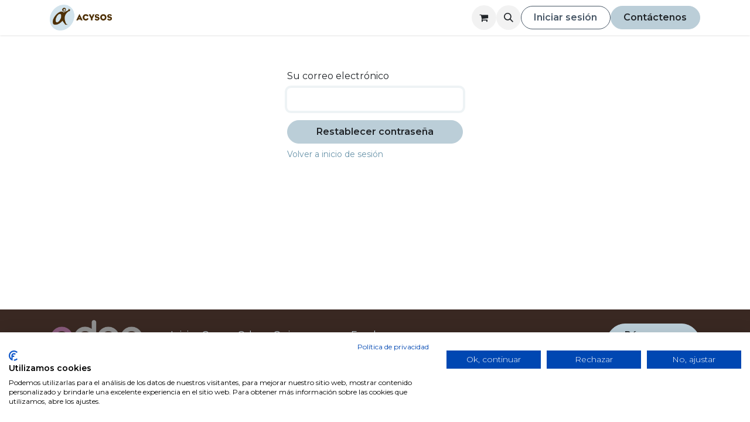

--- FILE ---
content_type: text/html; charset=utf-8
request_url: https://acysos.com/web/reset_password
body_size: 5518
content:
<!DOCTYPE html>
<html lang="es-ES" data-website-id="1" data-main-object="ir.ui.view(383,)" data-add2cart-redirect="1">
    <head>
        <meta charset="utf-8"/>
        <meta http-equiv="X-UA-Compatible" content="IE=edge"/>
        <meta name="viewport" content="width=device-width, initial-scale=1"/>
        <meta name="generator" content="Odoo"/>
            
        <meta property="og:type" content="website"/>
        <meta property="og:title" content="Reset password | Acysos"/>
        <meta property="og:site_name" content="Acysos"/>
        <meta property="og:url" content="https://acysos.com/web/reset_password"/>
        <meta property="og:image" content="https://acysos.com/web/image/website/1/logo?unique=27659da"/>
            
        <meta name="twitter:card" content="summary_large_image"/>
        <meta name="twitter:title" content="Reset password | Acysos"/>
        <meta name="twitter:image" content="https://acysos.com/web/image/website/1/logo/300x300?unique=27659da"/>
        <meta name="twitter:site" content="@acysos_odoo"/>
        
        <link rel="canonical" href="https://acysos.com/web/reset_password"/>
        
        <link rel="preconnect" href="https://fonts.gstatic.com/" crossorigin=""/>
        <title> Reset password | Acysos </title>
        <link type="image/x-icon" rel="shortcut icon" href="/web/image/website/1/favicon?unique=27659da"/>
        <link rel="preload" href="/web/static/src/libs/fontawesome/fonts/fontawesome-webfont.woff2?v=4.7.0" as="font" crossorigin=""/>
        <link type="text/css" rel="stylesheet" href="/web/assets/1/4664c24/web.assets_frontend.min.css"/>
        <script id="web.layout.odooscript" type="text/javascript">
            var odoo = {
                csrf_token: "556ebe374e783476054bd27973f5ce35ab4d37dco1800567537",
                debug: "",
            };
        </script>
        <script type="text/javascript">
            odoo.__session_info__ = {"is_admin": false, "is_system": false, "is_public": true, "is_website_user": true, "user_id": false, "is_frontend": true, "profile_session": null, "profile_collectors": null, "profile_params": null, "show_effect": true, "currencies": {"1": {"symbol": "\u20ac", "position": "after", "digits": [69, 2]}}, "bundle_params": {"lang": "en_US", "website_id": 1}, "websocket_worker_version": "17.0-1", "translationURL": "/website/translations", "cache_hashes": {"translations": "d247bfa6dd3da6cdaa4a6d5ffcae98719e4f8db1"}, "geoip_country_code": null, "geoip_phone_code": null, "lang_url_code": "es"};
            if (!/(^|;\s)tz=/.test(document.cookie)) {
                const userTZ = Intl.DateTimeFormat().resolvedOptions().timeZone;
                document.cookie = `tz=${userTZ}; path=/`;
            }
        </script>
                <script src="https://consent.cookiefirst.com/sites/acysos.com-42eb69ba-903b-4813-a818-3c41ff7c7a9d/consent.js"></script>
        <script type="text/javascript" defer="defer" src="/web/assets/1/bff35bf/web.assets_frontend_minimal.min.js" onerror="__odooAssetError=1"></script>
        <script type="text/javascript" defer="defer" data-src="/web/assets/1/3546bab/web.assets_frontend_lazy.min.js" onerror="__odooAssetError=1"></script>
        
        
    </head>
    <body>




        <div id="wrapwrap" class="   ">
                <header id="top" data-anchor="true" data-name="Header" data-extra-items-toggle-aria-label="Botón de elementos adicionales" class="   o_header_standard" style=" ">
                    
    <nav data-name="Navbar" aria-label="Main" class="navbar navbar-expand-lg navbar-light o_colored_level o_cc d-none d-lg-block shadow-sm ">
        

            <div id="o_main_nav" class="o_main_nav container">
                
    <a data-name="Navbar Logo" href="/" class="navbar-brand logo me-4">
            
            <span role="img" aria-label="Logo of Acysos" title="Acysos"><img src="/web/image/website/1/logo/Acysos?unique=27659da" class="img img-fluid" width="95" height="40" alt="Acysos" loading="lazy"/></span>
        </a>
    
                
    <ul id="top_menu" role="menu" class="nav navbar-nav top_menu o_menu_loading me-auto">
        

                    
    <li role="presentation" class="nav-item">
        <a role="menuitem" href="/" class="nav-link ">
            <span>Inicio</span>
        </a>
    </li>
    <li role="presentation" class="nav-item">
        <a role="menuitem" href="/que-es-odoo" class="nav-link ">
            <span>¿Que es Odoo?</span>
        </a>
    </li>
    <li role="presentation" class="nav-item">
        <a role="menuitem" href="/quienes-somos" class="nav-link ">
            <span>Quienes Somos</span>
        </a>
    </li>
    <li role="presentation" class="nav-item">
        <a role="menuitem" href="/blog" class="nav-link ">
            <span>Noticias</span>
        </a>
    </li>
    <li role="presentation" class="nav-item">
        <a role="menuitem" href="/que-es-odoo" class="nav-link ">
            <span>Kit Digital</span>
        </a>
    </li>
    <li role="presentation" class="nav-item">
        <a role="menuitem" href="/que-es-odoo" class="nav-link ">
            <span>Kit Consulting</span>
        </a>
    </li>
    <li role="presentation" class="nav-item">
        <a role="menuitem" href="/contactus" class="nav-link ">
            <span>Contáctenos</span>
        </a>
    </li>
                
    </ul>
                
                <ul class="navbar-nav align-items-center gap-2 flex-shrink-0 justify-content-end ps-3">
                    
        
            <li class=" divider d-none"></li> 
            <li class="o_wsale_my_cart  ">
                <a href="/shop/cart" aria-label="Cesta del comercio electrónico" class="o_navlink_background btn position-relative rounded-circle p-1 text-center text-reset">
                    <div class="">
                        <i class="fa fa-shopping-cart fa-stack"></i>
                        <sup class="my_cart_quantity badge text-bg-primary position-absolute top-0 end-0 mt-n1 me-n1 rounded-pill d-none" data-order-id="">0</sup>
                    </div>
                </a>
            </li>
        
        <li class="">
                <div class="modal fade css_editable_mode_hidden" id="o_search_modal" aria-hidden="true" tabindex="-1">
                    <div class="modal-dialog modal-lg pt-5">
                        <div class="modal-content mt-5">
    <form method="get" class="o_searchbar_form o_wait_lazy_js s_searchbar_input " action="/website/search" data-snippet="s_searchbar_input">
            <div role="search" class="input-group input-group-lg">
        <input type="search" name="search" class="search-query form-control oe_search_box border-0 bg-light border border-end-0 p-3" placeholder="Buscar…" data-search-type="all" data-limit="5" data-display-image="true" data-display-description="true" data-display-extra-link="true" data-display-detail="true" data-order-by="name asc"/>
        <button type="submit" aria-label="Buscar" title="Buscar" class="btn oe_search_button border border-start-0 px-4 bg-o-color-4">
            <i class="oi oi-search"></i>
        </button>
    </div>

            <input name="order" type="hidden" class="o_search_order_by" value="name asc"/>
            
    
        </form>
                        </div>
                    </div>
                </div>
                <a data-bs-target="#o_search_modal" data-bs-toggle="modal" role="button" title="Buscar" href="#" class="btn rounded-circle p-1 lh-1 o_navlink_background text-reset o_not_editable">
                    <i class="oi oi-search fa-stack lh-lg"></i>
                </a>
        </li>
                    
        <li class="">
                <div data-name="Text" class="s_text_block ">
                    <br/>
                </div>
        </li>
                    
                    
                    
            <li class=" o_no_autohide_item">
                <a href="/web/login" class="btn btn-outline-secondary">Iniciar sesión</a>
            </li>
                    
        
        
                    
        <li class="">
            <div class="oe_structure oe_structure_solo ">
                <section class="oe_unremovable oe_unmovable s_text_block" data-snippet="s_text_block" data-name="Text">
                    <div class="container">
                        <a href="/contactus" class="oe_unremovable btn btn-primary btn_cta">Contáctenos</a>
                    </div>
                </section>
            </div>
        </li>
                </ul>
            </div>
        
    </nav>
    <nav data-name="Navbar" aria-label="Mobile" class="navbar  navbar-light o_colored_level o_cc o_header_mobile d-block d-lg-none shadow-sm px-0 ">
        

        <div class="o_main_nav container flex-wrap justify-content-between">
            
    <a data-name="Navbar Logo" href="/" class="navbar-brand logo ">
            
            <span role="img" aria-label="Logo of Acysos" title="Acysos"><img src="/web/image/website/1/logo/Acysos?unique=27659da" class="img img-fluid" width="95" height="40" alt="Acysos" loading="lazy"/></span>
        </a>
    
            <ul class="o_header_mobile_buttons_wrap navbar-nav flex-row align-items-center gap-2 mb-0">
        
            <li class=" divider d-none"></li> 
            <li class="o_wsale_my_cart  ">
                <a href="/shop/cart" aria-label="Cesta del comercio electrónico" class="o_navlink_background_hover btn position-relative rounded-circle border-0 p-1 text-reset">
                    <div class="">
                        <i class="fa fa-shopping-cart fa-stack"></i>
                        <sup class="my_cart_quantity badge text-bg-primary position-absolute top-0 end-0 mt-n1 me-n1 rounded-pill d-none" data-order-id="">0</sup>
                    </div>
                </a>
            </li>
        
                <li class="o_not_editable">
                    <button class="nav-link btn me-auto p-2 o_not_editable" type="button" data-bs-toggle="offcanvas" data-bs-target="#top_menu_collapse_mobile" aria-controls="top_menu_collapse_mobile" aria-expanded="false" aria-label="Alternar navegación">
                        <span class="navbar-toggler-icon"></span>
                    </button>
                </li>
            </ul>
            <div id="top_menu_collapse_mobile" class="offcanvas offcanvas-end o_navbar_mobile">
                <div class="offcanvas-header justify-content-end o_not_editable">
                    <button type="button" class="nav-link btn-close" data-bs-dismiss="offcanvas" aria-label="Cerrar"></button>
                </div>
                <div class="offcanvas-body d-flex flex-column justify-content-between h-100 w-100">
                    <ul class="navbar-nav">
                        
        <li class="">
    <form method="get" class="o_searchbar_form o_wait_lazy_js s_searchbar_input " action="/website/search" data-snippet="s_searchbar_input">
            <div role="search" class="input-group mb-3">
        <input type="search" name="search" class="search-query form-control oe_search_box border-0 bg-light rounded-start-pill text-bg-light ps-3" placeholder="Buscar…" data-search-type="all" data-limit="0" data-display-image="true" data-display-description="true" data-display-extra-link="true" data-display-detail="true" data-order-by="name asc"/>
        <button type="submit" aria-label="Buscar" title="Buscar" class="btn oe_search_button rounded-end-pill bg-o-color-3 pe-3">
            <i class="oi oi-search"></i>
        </button>
    </div>

            <input name="order" type="hidden" class="o_search_order_by" value="name asc"/>
            
    
        </form>
        </li>
                        
    <ul role="menu" class="nav navbar-nav top_menu  ">
        

                            
    <li role="presentation" class="nav-item">
        <a role="menuitem" href="/" class="nav-link ">
            <span>Inicio</span>
        </a>
    </li>
    <li role="presentation" class="nav-item">
        <a role="menuitem" href="/que-es-odoo" class="nav-link ">
            <span>¿Que es Odoo?</span>
        </a>
    </li>
    <li role="presentation" class="nav-item">
        <a role="menuitem" href="/quienes-somos" class="nav-link ">
            <span>Quienes Somos</span>
        </a>
    </li>
    <li role="presentation" class="nav-item">
        <a role="menuitem" href="/blog" class="nav-link ">
            <span>Noticias</span>
        </a>
    </li>
    <li role="presentation" class="nav-item">
        <a role="menuitem" href="/que-es-odoo" class="nav-link ">
            <span>Kit Digital</span>
        </a>
    </li>
    <li role="presentation" class="nav-item">
        <a role="menuitem" href="/que-es-odoo" class="nav-link ">
            <span>Kit Consulting</span>
        </a>
    </li>
    <li role="presentation" class="nav-item">
        <a role="menuitem" href="/contactus" class="nav-link ">
            <span>Contáctenos</span>
        </a>
    </li>
                        
    </ul>
                        
        <li class="">
                <div data-name="Text" class="s_text_block mt-2 border-top pt-2 o_border_contrast">
                    <br/>
                </div>
        </li>
                        
                    </ul>
                    <ul class="navbar-nav gap-2 mt-3 w-100">
                        
            <li class=" o_no_autohide_item">
                <a href="/web/login" class="btn btn-outline-secondary w-100">Iniciar sesión</a>
            </li>
                        
        
        
                        
                        
        <li class="">
            <div class="oe_structure oe_structure_solo ">
                <section class="oe_unremovable oe_unmovable s_text_block" data-snippet="s_text_block" data-name="Text">
                    <div class="container">
                        <a href="/contactus" class="oe_unremovable btn btn-primary btn_cta w-100">Contáctenos</a>
                    </div>
                </section>
            </div>
        </li>
                    </ul>
                </div>
            </div>
        </div>
    
    </nav>
    
        </header>
                <main>
                    
            <div class="oe_website_login_container">

                <form class="oe_reset_password_form" role="form" method="post">
                  <input type="hidden" name="csrf_token" value="556ebe374e783476054bd27973f5ce35ab4d37dco1800567537"/>


                        <div class="mb-3 field-login">
                            <label for="login" class="col-form-label">Su correo electrónico</label>
                            <input type="text" name="login" id="login" class="form-control" autofocus="autofocus" required="required" autocapitalize="off"/>
                        </div>

                    <input type="hidden" name="redirect"/>
                    <input type="hidden" name="token"/>
                    <div class="clearfix oe_login_buttons d-grid mt-3">
                        <button type="submit" class="btn btn-primary">Restablecer contraseña</button>
                        <div class="d-flex justify-content-between align-items-center small mt-2">
                            <a href="/web/login">Volver a inicio de sesión</a>
                        </div>
                        <div class="o_login_auth"></div>
                    </div>

                </form>

            </div>
        
        <div id="o_shared_blocks" class="oe_unremovable"></div>
                </main>
                <footer id="bottom" data-anchor="true" data-name="Footer" class="o_footer o_colored_level o_cc ">
                    <div id="footer" class="oe_structure oe_structure_solo" style="">
      <section class="s_text_block" data-snippet="s_text_block" data-name="Text" style="background-image: none;" data-bs-original-title="" title="" aria-describedby="tooltip414736">
        <div class="container">
          <div class="row align-items-center" data-bs-original-title="" title="" aria-describedby="tooltip98359">
            <div class="col-lg-2 pt16 pb16 o_colored_level" data-bs-original-title="" title="" aria-describedby="tooltip552839">
              <a href="/" class="o_footer_logo logo" data-bs-original-title="" title="">
                <img src="/web/image/911-d28e8d77/odoo-silver-partner.png" class="img-fluid mx-auto" aria-label="Logotipo de MyCompany" title="MyCompañía" role="img" loading="lazy" style="" alt="" data-original-id="910" data-original-src="/web/image/910-7f987de3/odoo-silver-partner.png" data-mimetype="image/png" data-resize-width="270"/>
              </a>
            </div>
            <div class="col-lg-5 d-flex align-items-center justify-content-center justify-content-lg-start pt16 pb16 o_colored_level" data-bs-original-title="" title="" aria-describedby="tooltip351078">
              <ul class="list-inline mb-0 ms-3" data-bs-original-title="" title="" aria-describedby="tooltip666319">
                <li class="list-inline-item">
                  <a href="/">Inicio</a>
                </li>
                <li class="list-inline-item"><a href="/que-es-odoo" data-bs-original-title="" title="">Que es Odoo</a>&nbsp;</li>
                <li class="list-inline-item">
                  <a href="/quienes-somos" data-bs-original-title="" title="">Quienes somos</a>
                </li>
                <li class="list-inline-item">
                    <a href="/jobs" data-bs-original-title="" title="">Empleo</a>
                </li>
                <li class="list-inline-item">
                  <a href="/contactus" data-bs-original-title="" title="">Contacténos</a>
                </li>
              </ul>
            </div>
            <div class="col-lg-3 pt16 pb16 o_colored_level">
              <div class="s_share text-end no_icon_color" data-snippet="s_share" data-name="Social Media">
                <h5 class="s_share_title d-none">Síganos</h5>
                <a href="/website/social/github" class="s_share_github" target="_blank" data-bs-original-title="" title="">
                  <i class="fa fa-2x fa-github m-1" data-bs-original-title="" title="" aria-describedby="tooltip690158"></i>
                </a>
                <a href="/website/social/twitter" class="s_share_twitter" target="_blank" data-bs-original-title="" title="">
                  <i class="fa fa-2x fa-twitter m-1" data-bs-original-title="" title="" aria-describedby="tooltip149027"></i>
                </a>
                <a href="/website/social/linkedin" class="s_share_instagram" target="_blank" data-bs-original-title="" title="">
                  <i class="fa fa-2x m-1 fa-linkedin" data-bs-original-title="" title="" aria-describedby="tooltip487282"></i>
                </a>
              </div>
            </div>
            <div class="col-lg-2 pt16 pb16 d-grid gap-2">
              <a href="/contactus" class="btn btn-primary">Póngase en contacto</a>
            </div>
          </div>
        </div>
      </section>
    </div>
  <div class="o_footer_copyright o_colored_level o_cc" data-name="Copyright">
                        <div class="container py-3">
                            <div class="row">
                                <div class="col-sm text-center text-sm-start text-muted">
                                    <span class="o_footer_copyright_name me-2">Copyright © Acysos S.L. - <a href="/legal" data-bs-original-title="" title="">Aviso Legal</a></span>
            <span class=""></span>
        
        
                                </div>
                                <div class="col-sm text-center text-sm-end o_not_editable">
        <div class="o_brand_promotion">
        Con tecnología de 
            <a target="_blank" class="badge text-bg-light" href="http://www.odoo.com?utm_source=db&amp;utm_medium=website">
                <img alt="Odoo" src="/web/static/img/odoo_logo_tiny.png" width="62" height="20" style="width: auto; height: 1em; vertical-align: baseline;" loading="lazy"/>
            </a>
        - 
                    El mejor <a target="_blank" href="http://www.odoo.com/app/ecommerce?utm_source=db&amp;utm_medium=website">Comercio electrónico de código abierto</a>
                
        </div>
                                </div>
                            </div>
                        </div>
                    </div>
                </footer>
            </div>
            <script id="tracking_code" async="async" type="text/plain" data-cookiefirst-category="performance" src="https://www.googletagmanager.com/gtag/js?id=G-7L6XZB5QPX"></script>
            <script>
                window.dataLayer = window.dataLayer || [];
                function gtag(){dataLayer.push(arguments);}
                gtag('js', new Date());
                gtag('config', 'G-7L6XZB5QPX');
            </script>
        
        </body>
</html>